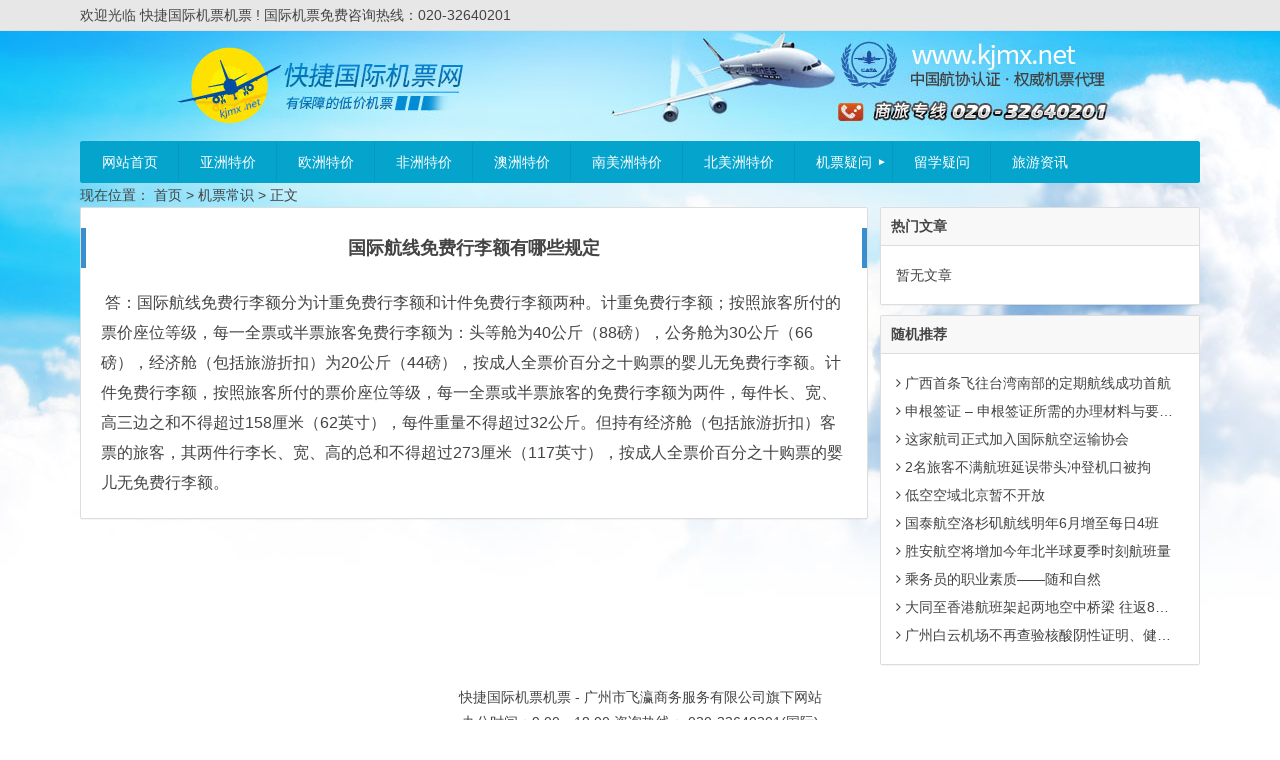

--- FILE ---
content_type: text/html; charset=UTF-8
request_url: http://www.kjmx.net/jpcs/2113.html
body_size: 3316
content:
<!DOCTYPE html><html lang="zh-CN"><head><meta charset="UTF-8"><meta name="viewport" content="width=device-width initial-scale=1.0, user-scalable=yes"><meta http-equiv="Cache-Control" content="no-transform" /><meta http-equiv="Cache-Control" content="no-siteapp" /><meta name="applicable-device"content="pc,mobile"><title>国际航线免费行李额有哪些规定 | 快捷国际机票机票</title><meta name="keywords" content="" /><meta name="description" content="&nbsp;答：国际航线免费行李额分为计重免费行李额和计件免费行李额两种。计重免费行李额；按照旅客所付的票价座位等级，每一全票或半票旅客免费行李额为：头等舱为40公斤（88磅），公务舱为30公斤（66磅），经济舱（包括旅游折扣）为20公斤（44磅），按成人全票价百分之十购票的婴儿无免费行李额。计件免费行李额，按照旅客所付的票价座位等级，每一全票或半票旅客的免费行李额为两件，每件长、宽、高三边之和不得超过158厘米（62英寸），每件重量不" /><link rel="shortcut icon" href="http://www.kjmx.net/favicon.ico"><link rel="apple-touch-icon" size="114x114" href="http://www.kjmx.net/wp-content/themes/iMahui/img/favicon.png" /><link rel="canonical" href="http://www.kjmx.net/jpcs/2113.html" /><link type="text/css" rel="stylesheet" href="http://www.kjmx.net/wp-content/themes/iMahui/style.css" /><script type='text/javascript' src='http://www.kjmx.net/wp-content/themes/iMahui/js/jquery-3.2.1.min.js'></script><script type='text/javascript' src='http://www.kjmx.net/wp-content/themes/iMahui/js/collapse.js'></script><script type='text/javascript' src='http://www.kjmx.net/wp-content/themes/iMahui/js/script.js'></script><link rel='stylesheet' id='wp-block-library-css' href='http://www.kjmx.net/wp-includes/css/dist/block-library/style.min.css?ver=5.6' type='text/css' media='all' /><link rel='stylesheet' id='dashicons-css' href='http://www.kjmx.net/wp-includes/css/dashicons.min.css?ver=5.6' type='text/css' media='all' /><link rel="canonical" href="http://www.kjmx.net/jpcs/2113.html" /> <script>
var _hmt = _hmt || [];
(function() {
  var hm = document.createElement("script");
  hm.src = "https://hm.baidu.com/hm.js?cda930c77a8c68a053dcc997ded87531";
  var s = document.getElementsByTagName("script")[0]; 
  s.parentNode.insertBefore(hm, s);
})();
</script>
 </head><body><div id="page" class="hfeed site"><header id="masthead" class="site-header"><div id="header-main" class="header-main"><nav id="top-header"><div class="top-nav">欢迎光临 快捷国际机票机票 ! 国际机票免费咨询热线：020-32640201</div></nav><!--top-header--><div class="header-menu"><div class="site-logo"><hgroup><a href="http://www.kjmx.net/"><span class="logo-icon"><img src="http://www.kjmx.net/wp-content/themes/iMahui/img/icon.png" /></span><h3 class="blogname">快捷国际机票机票</h3></a></hgroup></div><div class="togglebox"><a data-toggle="collapse" data-parent="#accordion" href="#header-menu"><span class="dashicons dashicons-menu"></span></a></div><nav id="header-menu" class="navbar-collapse collapse"><ul class="navbar-menu"><li id="menu-item-5" class="menu-item menu-item-type-custom menu-item-object-custom menu-item-home menu-item-5"><a href="http://www.kjmx.net/">网站首页</a></li><li id="menu-item-7" class="menu-item menu-item-type-custom menu-item-object-custom menu-item-7"><a href="http://www.kjmx.net/tickets/asia/">亚洲特价</a></li><li id="menu-item-8" class="menu-item menu-item-type-custom menu-item-object-custom menu-item-8"><a href="http://www.kjmx.net/tickets/eur/">欧洲特价</a></li><li id="menu-item-9" class="menu-item menu-item-type-custom menu-item-object-custom menu-item-9"><a href="http://www.kjmx.net/tickets/afr/">非洲特价</a></li><li id="menu-item-10" class="menu-item menu-item-type-custom menu-item-object-custom menu-item-10"><a href="http://www.kjmx.net/tickets/oce/">澳洲特价</a></li><li id="menu-item-11" class="menu-item menu-item-type-custom menu-item-object-custom menu-item-11"><a href="http://www.kjmx.net/tickets/sam/">南美洲特价</a></li><li id="menu-item-12" class="menu-item menu-item-type-custom menu-item-object-custom menu-item-12"><a href="http://www.kjmx.net/tickets/nam/">北美洲特价</a></li><li id="menu-item-15" class="menu-item menu-item-type-taxonomy menu-item-object-category menu-item-has-children menu-item-15"><a href="http://www.kjmx.net/jiyw/">机票疑问</a><ul class="sub-menu"> <li id="menu-item-13" class="menu-item menu-item-type-taxonomy menu-item-object-category menu-item-13"><a href="http://www.kjmx.net/cjcs/">乘机常识</a></li> <li id="menu-item-14" class="menu-item menu-item-type-taxonomy menu-item-object-category current-post-ancestor current-menu-parent current-post-parent menu-item-14"><a href="http://www.kjmx.net/jpcs/">机票常识</a></li> <li id="menu-item-16" class="menu-item menu-item-type-taxonomy menu-item-object-category menu-item-16"><a href="http://www.kjmx.net/djcs/">登机常识</a></li> <li id="menu-item-17" class="menu-item menu-item-type-taxonomy menu-item-object-category menu-item-17"><a href="http://www.kjmx.net/dpcs/">订票常识</a></li></ul></li><li id="menu-item-19" class="menu-item menu-item-type-taxonomy menu-item-object-category menu-item-19"><a href="http://www.kjmx.net/lxyw/">留学疑问</a></li><li id="menu-item-18" class="menu-item menu-item-type-taxonomy menu-item-object-category menu-item-18"><a href="http://www.kjmx.net/lyzx/">旅游资讯</a></li></ul></nav></div></div></header><nav class="breadcrumb">现在位置： <a title="返回首页" href="http://www.kjmx.net">首页</a> &gt; <a href="http://www.kjmx.net/jpcs/" rel="category tag">机票常识</a> &gt; 正文 </nav><main id="container" class="site-main"><div id="content" class="site-content"><div id="primary" class="content-area"><article id="post-2113" class="post-2113 post type-post status-publish format-standard hentry category-jpcs"><header class="header-title"><h1>国际航线免费行李额有哪些规定</h1></header><div class="entry-content"><div class="single-content"><p>&nbsp;答：国际航线免费行李额分为计重免费行李额和计件免费行李额两种。计重免费行李额；按照旅客所付的票价座位等级，每一全票或半票旅客免费行李额为：头等舱为40公斤（88磅），公务舱为30公斤（66磅），经济舱（包括旅游折扣）为20公斤（44磅），按成人全票价百分之十购票的婴儿无免费行李额。计件免费行李额，按照旅客所付的票价座位等级，每一全票或半票旅客的免费行李额为两件，每件长、宽、高三边之和不得超过158厘米（62英寸），每件重量不得超过32公斤。但持有经济舱（包括旅游折扣）客票的旅客，其两件行李长、宽、高的总和不得超过273厘米（117英寸），按成人全票价百分之十购票的婴儿无免费行李额。</p></div></div></article></div><div id="sidebar" class="widget-area"><aside id="hot_post-3" class="widget widget_hot_post"><h3 class="widget-title">热门文章</h3><div id="hot_post"> <ul> <li>暂无文章</li> </ul></div><div class="clear"></div></aside><aside id="random_post-3" class="widget widget_random_post"><h3 class="widget-title">随机推荐</h3><div id="random_post"> <ul> <li><a href="http://www.kjmx.net/cjcs/1527.html" rel="bookmark" title="详细阅读 广西首条飞往台湾南部的定期航线成功首航"><span class="stitle"><i class="fa fa-angle-right"></i> 广西首条飞往台湾南部的定期航线成功首航</span> </a></li> <li><a href="http://www.kjmx.net/jiyw/303.html" rel="bookmark" title="详细阅读 申根签证 &#8211; 申根签证所需的办理材料与要点有哪些？"><span class="stitle"><i class="fa fa-angle-right"></i> 申根签证 &#8211; 申根签证所需的办理材料与要点有哪些？</span> </a></li> <li><a href="http://www.kjmx.net/lyzx/29624.html" rel="bookmark" title="详细阅读 这家航司正式加入国际航空运输协会"><span class="stitle"><i class="fa fa-angle-right"></i> 这家航司正式加入国际航空运输协会</span> </a></li> <li><a href="http://www.kjmx.net/lyzx/21882.html" rel="bookmark" title="详细阅读 2名旅客不满航班延误带头冲登机口被拘"><span class="stitle"><i class="fa fa-angle-right"></i> 2名旅客不满航班延误带头冲登机口被拘</span> </a></li> <li><a href="http://www.kjmx.net/djcs/2879.html" rel="bookmark" title="详细阅读 低空空域北京暂不开放"><span class="stitle"><i class="fa fa-angle-right"></i> 低空空域北京暂不开放</span> </a></li> <li><a href="http://www.kjmx.net/lyzx/22940.html" rel="bookmark" title="详细阅读 国泰航空洛杉矶航线明年6月增至每日4班"><span class="stitle"><i class="fa fa-angle-right"></i> 国泰航空洛杉矶航线明年6月增至每日4班</span> </a></li> <li><a href="http://www.kjmx.net/djcs/2807.html" rel="bookmark" title="详细阅读 胜安航空将增加今年北半球夏季时刻航班量"><span class="stitle"><i class="fa fa-angle-right"></i> 胜安航空将增加今年北半球夏季时刻航班量</span> </a></li> <li><a href="http://www.kjmx.net/cjcs/1909.html" rel="bookmark" title="详细阅读 乘务员的职业素质――随和自然"><span class="stitle"><i class="fa fa-angle-right"></i> 乘务员的职业素质――随和自然</span> </a></li> <li><a href="http://www.kjmx.net/lyzx/22982.html" rel="bookmark" title="详细阅读 大同至香港航班架起两地空中桥梁 往返8架次"><span class="stitle"><i class="fa fa-angle-right"></i> 大同至香港航班架起两地空中桥梁 往返8架次</span> </a></li> <li><a href="http://www.kjmx.net/lyzx/29663.html" rel="bookmark" title="详细阅读 广州白云机场不再查验核酸阴性证明、健康码"><span class="stitle"><i class="fa fa-angle-right"></i> 广州白云机场不再查验核酸阴性证明、健康码</span> </a></li> </ul></div><div class="clear"></div></aside></div></div></main><footer class="site-footer"><div class="copyright"><p>快捷国际机票机票 - 广州市飞瀛商务服务有限公司旗下网站</p><p>办公时间：9:00～18:00 咨询热线： 020-32640201(国际)</p><p>Copyright &copy; <a href="http://www.kjmx.net" title="特价国际航班_国际机票查询_国际航班预订">快捷国际机票机票</a> <a href="http://beian.miit.gov.cn/" target="_blank" rel="external nofollow">粤ICP备11023295号</a> All Rights Reserved</p></div></footer></div><link rel='stylesheet' id='font-css' href='http://www.kjmx.net/wp-content/themes/iMahui/css/font.min.css?ver=4.3.0' type='text/css' media='all' /><!-- 查询请求 30 次 耗时 0.191 秒, 使用 23.50MB 内存 --><script src="http://vip.fei580.com/kf/kf.js" type="text/javascript"></script></body></html>
<!--压缩前的大小: 11263 bytes; 压缩后的大小: 10916 bytes; 节约：3.08% -->